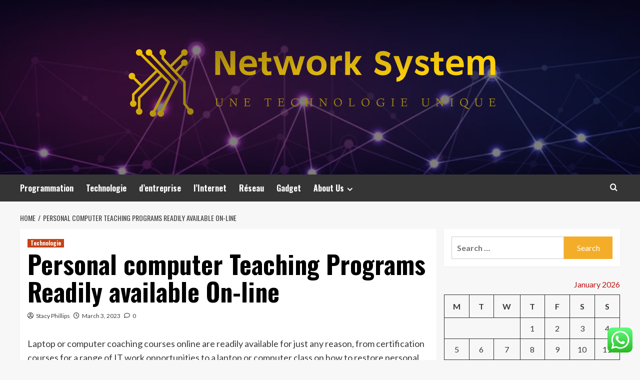

--- FILE ---
content_type: text/html; charset=UTF-8
request_url: https://networksystem.ch/personal-computer-teaching-programs-readily-available-on-line.html
body_size: 19003
content:
<!doctype html>
<html lang="en-US">
<head>
    <meta charset="UTF-8">
    <meta name="viewport" content="width=device-width, initial-scale=1">
    <link rel="profile" href="https://gmpg.org/xfn/11">

    <title>Personal computer Teaching Programs Readily available On-line &#8211; Network System</title>
<meta name='robots' content='max-image-preview:large' />
<link rel='preload' href='https://fonts.googleapis.com/css?family=Source%2BSans%2BPro%3A400%2C700%7CLato%3A400%2C700&#038;subset=latin&#038;display=swap' as='style' onload="this.onload=null;this.rel='stylesheet'" type='text/css' media='all' crossorigin='anonymous'>
<link rel='preconnect' href='https://fonts.googleapis.com' crossorigin='anonymous'>
<link rel='preconnect' href='https://fonts.gstatic.com' crossorigin='anonymous'>
<link rel='dns-prefetch' href='//fonts.googleapis.com' />
<link rel='preconnect' href='https://fonts.googleapis.com' />
<link rel='preconnect' href='https://fonts.gstatic.com' />
<link rel="alternate" type="application/rss+xml" title="Network System &raquo; Feed" href="https://networksystem.ch/feed" />
<link rel="alternate" type="application/rss+xml" title="Network System &raquo; Comments Feed" href="https://networksystem.ch/comments/feed" />
<link rel="alternate" type="application/rss+xml" title="Network System &raquo; Personal computer Teaching Programs Readily available On-line Comments Feed" href="https://networksystem.ch/personal-computer-teaching-programs-readily-available-on-line.html/feed" />
<link rel="alternate" title="oEmbed (JSON)" type="application/json+oembed" href="https://networksystem.ch/wp-json/oembed/1.0/embed?url=https%3A%2F%2Fnetworksystem.ch%2Fpersonal-computer-teaching-programs-readily-available-on-line.html" />
<link rel="alternate" title="oEmbed (XML)" type="text/xml+oembed" href="https://networksystem.ch/wp-json/oembed/1.0/embed?url=https%3A%2F%2Fnetworksystem.ch%2Fpersonal-computer-teaching-programs-readily-available-on-line.html&#038;format=xml" />
<style id='wp-img-auto-sizes-contain-inline-css' type='text/css'>
img:is([sizes=auto i],[sizes^="auto," i]){contain-intrinsic-size:3000px 1500px}
/*# sourceURL=wp-img-auto-sizes-contain-inline-css */
</style>
<link rel='stylesheet' id='ht_ctc_main_css-css' href='https://networksystem.ch/wp-content/plugins/click-to-chat-for-whatsapp/new/inc/assets/css/main.css?ver=4.35' type='text/css' media='all' />
<style id='wp-emoji-styles-inline-css' type='text/css'>

	img.wp-smiley, img.emoji {
		display: inline !important;
		border: none !important;
		box-shadow: none !important;
		height: 1em !important;
		width: 1em !important;
		margin: 0 0.07em !important;
		vertical-align: -0.1em !important;
		background: none !important;
		padding: 0 !important;
	}
/*# sourceURL=wp-emoji-styles-inline-css */
</style>
<style id='wp-block-library-inline-css' type='text/css'>
:root{--wp-block-synced-color:#7a00df;--wp-block-synced-color--rgb:122,0,223;--wp-bound-block-color:var(--wp-block-synced-color);--wp-editor-canvas-background:#ddd;--wp-admin-theme-color:#007cba;--wp-admin-theme-color--rgb:0,124,186;--wp-admin-theme-color-darker-10:#006ba1;--wp-admin-theme-color-darker-10--rgb:0,107,160.5;--wp-admin-theme-color-darker-20:#005a87;--wp-admin-theme-color-darker-20--rgb:0,90,135;--wp-admin-border-width-focus:2px}@media (min-resolution:192dpi){:root{--wp-admin-border-width-focus:1.5px}}.wp-element-button{cursor:pointer}:root .has-very-light-gray-background-color{background-color:#eee}:root .has-very-dark-gray-background-color{background-color:#313131}:root .has-very-light-gray-color{color:#eee}:root .has-very-dark-gray-color{color:#313131}:root .has-vivid-green-cyan-to-vivid-cyan-blue-gradient-background{background:linear-gradient(135deg,#00d084,#0693e3)}:root .has-purple-crush-gradient-background{background:linear-gradient(135deg,#34e2e4,#4721fb 50%,#ab1dfe)}:root .has-hazy-dawn-gradient-background{background:linear-gradient(135deg,#faaca8,#dad0ec)}:root .has-subdued-olive-gradient-background{background:linear-gradient(135deg,#fafae1,#67a671)}:root .has-atomic-cream-gradient-background{background:linear-gradient(135deg,#fdd79a,#004a59)}:root .has-nightshade-gradient-background{background:linear-gradient(135deg,#330968,#31cdcf)}:root .has-midnight-gradient-background{background:linear-gradient(135deg,#020381,#2874fc)}:root{--wp--preset--font-size--normal:16px;--wp--preset--font-size--huge:42px}.has-regular-font-size{font-size:1em}.has-larger-font-size{font-size:2.625em}.has-normal-font-size{font-size:var(--wp--preset--font-size--normal)}.has-huge-font-size{font-size:var(--wp--preset--font-size--huge)}.has-text-align-center{text-align:center}.has-text-align-left{text-align:left}.has-text-align-right{text-align:right}.has-fit-text{white-space:nowrap!important}#end-resizable-editor-section{display:none}.aligncenter{clear:both}.items-justified-left{justify-content:flex-start}.items-justified-center{justify-content:center}.items-justified-right{justify-content:flex-end}.items-justified-space-between{justify-content:space-between}.screen-reader-text{border:0;clip-path:inset(50%);height:1px;margin:-1px;overflow:hidden;padding:0;position:absolute;width:1px;word-wrap:normal!important}.screen-reader-text:focus{background-color:#ddd;clip-path:none;color:#444;display:block;font-size:1em;height:auto;left:5px;line-height:normal;padding:15px 23px 14px;text-decoration:none;top:5px;width:auto;z-index:100000}html :where(.has-border-color){border-style:solid}html :where([style*=border-top-color]){border-top-style:solid}html :where([style*=border-right-color]){border-right-style:solid}html :where([style*=border-bottom-color]){border-bottom-style:solid}html :where([style*=border-left-color]){border-left-style:solid}html :where([style*=border-width]){border-style:solid}html :where([style*=border-top-width]){border-top-style:solid}html :where([style*=border-right-width]){border-right-style:solid}html :where([style*=border-bottom-width]){border-bottom-style:solid}html :where([style*=border-left-width]){border-left-style:solid}html :where(img[class*=wp-image-]){height:auto;max-width:100%}:where(figure){margin:0 0 1em}html :where(.is-position-sticky){--wp-admin--admin-bar--position-offset:var(--wp-admin--admin-bar--height,0px)}@media screen and (max-width:600px){html :where(.is-position-sticky){--wp-admin--admin-bar--position-offset:0px}}

/*# sourceURL=wp-block-library-inline-css */
</style><style id='global-styles-inline-css' type='text/css'>
:root{--wp--preset--aspect-ratio--square: 1;--wp--preset--aspect-ratio--4-3: 4/3;--wp--preset--aspect-ratio--3-4: 3/4;--wp--preset--aspect-ratio--3-2: 3/2;--wp--preset--aspect-ratio--2-3: 2/3;--wp--preset--aspect-ratio--16-9: 16/9;--wp--preset--aspect-ratio--9-16: 9/16;--wp--preset--color--black: #000000;--wp--preset--color--cyan-bluish-gray: #abb8c3;--wp--preset--color--white: #ffffff;--wp--preset--color--pale-pink: #f78da7;--wp--preset--color--vivid-red: #cf2e2e;--wp--preset--color--luminous-vivid-orange: #ff6900;--wp--preset--color--luminous-vivid-amber: #fcb900;--wp--preset--color--light-green-cyan: #7bdcb5;--wp--preset--color--vivid-green-cyan: #00d084;--wp--preset--color--pale-cyan-blue: #8ed1fc;--wp--preset--color--vivid-cyan-blue: #0693e3;--wp--preset--color--vivid-purple: #9b51e0;--wp--preset--gradient--vivid-cyan-blue-to-vivid-purple: linear-gradient(135deg,rgb(6,147,227) 0%,rgb(155,81,224) 100%);--wp--preset--gradient--light-green-cyan-to-vivid-green-cyan: linear-gradient(135deg,rgb(122,220,180) 0%,rgb(0,208,130) 100%);--wp--preset--gradient--luminous-vivid-amber-to-luminous-vivid-orange: linear-gradient(135deg,rgb(252,185,0) 0%,rgb(255,105,0) 100%);--wp--preset--gradient--luminous-vivid-orange-to-vivid-red: linear-gradient(135deg,rgb(255,105,0) 0%,rgb(207,46,46) 100%);--wp--preset--gradient--very-light-gray-to-cyan-bluish-gray: linear-gradient(135deg,rgb(238,238,238) 0%,rgb(169,184,195) 100%);--wp--preset--gradient--cool-to-warm-spectrum: linear-gradient(135deg,rgb(74,234,220) 0%,rgb(151,120,209) 20%,rgb(207,42,186) 40%,rgb(238,44,130) 60%,rgb(251,105,98) 80%,rgb(254,248,76) 100%);--wp--preset--gradient--blush-light-purple: linear-gradient(135deg,rgb(255,206,236) 0%,rgb(152,150,240) 100%);--wp--preset--gradient--blush-bordeaux: linear-gradient(135deg,rgb(254,205,165) 0%,rgb(254,45,45) 50%,rgb(107,0,62) 100%);--wp--preset--gradient--luminous-dusk: linear-gradient(135deg,rgb(255,203,112) 0%,rgb(199,81,192) 50%,rgb(65,88,208) 100%);--wp--preset--gradient--pale-ocean: linear-gradient(135deg,rgb(255,245,203) 0%,rgb(182,227,212) 50%,rgb(51,167,181) 100%);--wp--preset--gradient--electric-grass: linear-gradient(135deg,rgb(202,248,128) 0%,rgb(113,206,126) 100%);--wp--preset--gradient--midnight: linear-gradient(135deg,rgb(2,3,129) 0%,rgb(40,116,252) 100%);--wp--preset--font-size--small: 13px;--wp--preset--font-size--medium: 20px;--wp--preset--font-size--large: 36px;--wp--preset--font-size--x-large: 42px;--wp--preset--spacing--20: 0.44rem;--wp--preset--spacing--30: 0.67rem;--wp--preset--spacing--40: 1rem;--wp--preset--spacing--50: 1.5rem;--wp--preset--spacing--60: 2.25rem;--wp--preset--spacing--70: 3.38rem;--wp--preset--spacing--80: 5.06rem;--wp--preset--shadow--natural: 6px 6px 9px rgba(0, 0, 0, 0.2);--wp--preset--shadow--deep: 12px 12px 50px rgba(0, 0, 0, 0.4);--wp--preset--shadow--sharp: 6px 6px 0px rgba(0, 0, 0, 0.2);--wp--preset--shadow--outlined: 6px 6px 0px -3px rgb(255, 255, 255), 6px 6px rgb(0, 0, 0);--wp--preset--shadow--crisp: 6px 6px 0px rgb(0, 0, 0);}:root { --wp--style--global--content-size: 800px;--wp--style--global--wide-size: 1200px; }:where(body) { margin: 0; }.wp-site-blocks > .alignleft { float: left; margin-right: 2em; }.wp-site-blocks > .alignright { float: right; margin-left: 2em; }.wp-site-blocks > .aligncenter { justify-content: center; margin-left: auto; margin-right: auto; }:where(.wp-site-blocks) > * { margin-block-start: 24px; margin-block-end: 0; }:where(.wp-site-blocks) > :first-child { margin-block-start: 0; }:where(.wp-site-blocks) > :last-child { margin-block-end: 0; }:root { --wp--style--block-gap: 24px; }:root :where(.is-layout-flow) > :first-child{margin-block-start: 0;}:root :where(.is-layout-flow) > :last-child{margin-block-end: 0;}:root :where(.is-layout-flow) > *{margin-block-start: 24px;margin-block-end: 0;}:root :where(.is-layout-constrained) > :first-child{margin-block-start: 0;}:root :where(.is-layout-constrained) > :last-child{margin-block-end: 0;}:root :where(.is-layout-constrained) > *{margin-block-start: 24px;margin-block-end: 0;}:root :where(.is-layout-flex){gap: 24px;}:root :where(.is-layout-grid){gap: 24px;}.is-layout-flow > .alignleft{float: left;margin-inline-start: 0;margin-inline-end: 2em;}.is-layout-flow > .alignright{float: right;margin-inline-start: 2em;margin-inline-end: 0;}.is-layout-flow > .aligncenter{margin-left: auto !important;margin-right: auto !important;}.is-layout-constrained > .alignleft{float: left;margin-inline-start: 0;margin-inline-end: 2em;}.is-layout-constrained > .alignright{float: right;margin-inline-start: 2em;margin-inline-end: 0;}.is-layout-constrained > .aligncenter{margin-left: auto !important;margin-right: auto !important;}.is-layout-constrained > :where(:not(.alignleft):not(.alignright):not(.alignfull)){max-width: var(--wp--style--global--content-size);margin-left: auto !important;margin-right: auto !important;}.is-layout-constrained > .alignwide{max-width: var(--wp--style--global--wide-size);}body .is-layout-flex{display: flex;}.is-layout-flex{flex-wrap: wrap;align-items: center;}.is-layout-flex > :is(*, div){margin: 0;}body .is-layout-grid{display: grid;}.is-layout-grid > :is(*, div){margin: 0;}body{padding-top: 0px;padding-right: 0px;padding-bottom: 0px;padding-left: 0px;}a:where(:not(.wp-element-button)){text-decoration: none;}:root :where(.wp-element-button, .wp-block-button__link){background-color: #32373c;border-radius: 0;border-width: 0;color: #fff;font-family: inherit;font-size: inherit;font-style: inherit;font-weight: inherit;letter-spacing: inherit;line-height: inherit;padding-top: calc(0.667em + 2px);padding-right: calc(1.333em + 2px);padding-bottom: calc(0.667em + 2px);padding-left: calc(1.333em + 2px);text-decoration: none;text-transform: inherit;}.has-black-color{color: var(--wp--preset--color--black) !important;}.has-cyan-bluish-gray-color{color: var(--wp--preset--color--cyan-bluish-gray) !important;}.has-white-color{color: var(--wp--preset--color--white) !important;}.has-pale-pink-color{color: var(--wp--preset--color--pale-pink) !important;}.has-vivid-red-color{color: var(--wp--preset--color--vivid-red) !important;}.has-luminous-vivid-orange-color{color: var(--wp--preset--color--luminous-vivid-orange) !important;}.has-luminous-vivid-amber-color{color: var(--wp--preset--color--luminous-vivid-amber) !important;}.has-light-green-cyan-color{color: var(--wp--preset--color--light-green-cyan) !important;}.has-vivid-green-cyan-color{color: var(--wp--preset--color--vivid-green-cyan) !important;}.has-pale-cyan-blue-color{color: var(--wp--preset--color--pale-cyan-blue) !important;}.has-vivid-cyan-blue-color{color: var(--wp--preset--color--vivid-cyan-blue) !important;}.has-vivid-purple-color{color: var(--wp--preset--color--vivid-purple) !important;}.has-black-background-color{background-color: var(--wp--preset--color--black) !important;}.has-cyan-bluish-gray-background-color{background-color: var(--wp--preset--color--cyan-bluish-gray) !important;}.has-white-background-color{background-color: var(--wp--preset--color--white) !important;}.has-pale-pink-background-color{background-color: var(--wp--preset--color--pale-pink) !important;}.has-vivid-red-background-color{background-color: var(--wp--preset--color--vivid-red) !important;}.has-luminous-vivid-orange-background-color{background-color: var(--wp--preset--color--luminous-vivid-orange) !important;}.has-luminous-vivid-amber-background-color{background-color: var(--wp--preset--color--luminous-vivid-amber) !important;}.has-light-green-cyan-background-color{background-color: var(--wp--preset--color--light-green-cyan) !important;}.has-vivid-green-cyan-background-color{background-color: var(--wp--preset--color--vivid-green-cyan) !important;}.has-pale-cyan-blue-background-color{background-color: var(--wp--preset--color--pale-cyan-blue) !important;}.has-vivid-cyan-blue-background-color{background-color: var(--wp--preset--color--vivid-cyan-blue) !important;}.has-vivid-purple-background-color{background-color: var(--wp--preset--color--vivid-purple) !important;}.has-black-border-color{border-color: var(--wp--preset--color--black) !important;}.has-cyan-bluish-gray-border-color{border-color: var(--wp--preset--color--cyan-bluish-gray) !important;}.has-white-border-color{border-color: var(--wp--preset--color--white) !important;}.has-pale-pink-border-color{border-color: var(--wp--preset--color--pale-pink) !important;}.has-vivid-red-border-color{border-color: var(--wp--preset--color--vivid-red) !important;}.has-luminous-vivid-orange-border-color{border-color: var(--wp--preset--color--luminous-vivid-orange) !important;}.has-luminous-vivid-amber-border-color{border-color: var(--wp--preset--color--luminous-vivid-amber) !important;}.has-light-green-cyan-border-color{border-color: var(--wp--preset--color--light-green-cyan) !important;}.has-vivid-green-cyan-border-color{border-color: var(--wp--preset--color--vivid-green-cyan) !important;}.has-pale-cyan-blue-border-color{border-color: var(--wp--preset--color--pale-cyan-blue) !important;}.has-vivid-cyan-blue-border-color{border-color: var(--wp--preset--color--vivid-cyan-blue) !important;}.has-vivid-purple-border-color{border-color: var(--wp--preset--color--vivid-purple) !important;}.has-vivid-cyan-blue-to-vivid-purple-gradient-background{background: var(--wp--preset--gradient--vivid-cyan-blue-to-vivid-purple) !important;}.has-light-green-cyan-to-vivid-green-cyan-gradient-background{background: var(--wp--preset--gradient--light-green-cyan-to-vivid-green-cyan) !important;}.has-luminous-vivid-amber-to-luminous-vivid-orange-gradient-background{background: var(--wp--preset--gradient--luminous-vivid-amber-to-luminous-vivid-orange) !important;}.has-luminous-vivid-orange-to-vivid-red-gradient-background{background: var(--wp--preset--gradient--luminous-vivid-orange-to-vivid-red) !important;}.has-very-light-gray-to-cyan-bluish-gray-gradient-background{background: var(--wp--preset--gradient--very-light-gray-to-cyan-bluish-gray) !important;}.has-cool-to-warm-spectrum-gradient-background{background: var(--wp--preset--gradient--cool-to-warm-spectrum) !important;}.has-blush-light-purple-gradient-background{background: var(--wp--preset--gradient--blush-light-purple) !important;}.has-blush-bordeaux-gradient-background{background: var(--wp--preset--gradient--blush-bordeaux) !important;}.has-luminous-dusk-gradient-background{background: var(--wp--preset--gradient--luminous-dusk) !important;}.has-pale-ocean-gradient-background{background: var(--wp--preset--gradient--pale-ocean) !important;}.has-electric-grass-gradient-background{background: var(--wp--preset--gradient--electric-grass) !important;}.has-midnight-gradient-background{background: var(--wp--preset--gradient--midnight) !important;}.has-small-font-size{font-size: var(--wp--preset--font-size--small) !important;}.has-medium-font-size{font-size: var(--wp--preset--font-size--medium) !important;}.has-large-font-size{font-size: var(--wp--preset--font-size--large) !important;}.has-x-large-font-size{font-size: var(--wp--preset--font-size--x-large) !important;}
/*# sourceURL=global-styles-inline-css */
</style>

<link rel='stylesheet' id='contact-form-7-css' href='https://networksystem.ch/wp-content/plugins/contact-form-7/includes/css/styles.css?ver=6.1.4' type='text/css' media='all' />
<style id='contact-form-7-inline-css' type='text/css'>
.wpcf7 .wpcf7-recaptcha iframe {margin-bottom: 0;}.wpcf7 .wpcf7-recaptcha[data-align="center"] > div {margin: 0 auto;}.wpcf7 .wpcf7-recaptcha[data-align="right"] > div {margin: 0 0 0 auto;}
/*# sourceURL=contact-form-7-inline-css */
</style>
<link rel='stylesheet' id='ez-toc-css' href='https://networksystem.ch/wp-content/plugins/easy-table-of-contents/assets/css/screen.min.css?ver=2.0.80' type='text/css' media='all' />
<style id='ez-toc-inline-css' type='text/css'>
div#ez-toc-container .ez-toc-title {font-size: 120%;}div#ez-toc-container .ez-toc-title {font-weight: 500;}div#ez-toc-container ul li , div#ez-toc-container ul li a {font-size: 95%;}div#ez-toc-container ul li , div#ez-toc-container ul li a {font-weight: 500;}div#ez-toc-container nav ul ul li {font-size: 90%;}.ez-toc-box-title {font-weight: bold; margin-bottom: 10px; text-align: center; text-transform: uppercase; letter-spacing: 1px; color: #666; padding-bottom: 5px;position:absolute;top:-4%;left:5%;background-color: inherit;transition: top 0.3s ease;}.ez-toc-box-title.toc-closed {top:-25%;}
.ez-toc-container-direction {direction: ltr;}.ez-toc-counter ul{counter-reset: item ;}.ez-toc-counter nav ul li a::before {content: counters(item, '.', decimal) '. ';display: inline-block;counter-increment: item;flex-grow: 0;flex-shrink: 0;margin-right: .2em; float: left; }.ez-toc-widget-direction {direction: ltr;}.ez-toc-widget-container ul{counter-reset: item ;}.ez-toc-widget-container nav ul li a::before {content: counters(item, '.', decimal) '. ';display: inline-block;counter-increment: item;flex-grow: 0;flex-shrink: 0;margin-right: .2em; float: left; }
/*# sourceURL=ez-toc-inline-css */
</style>
<link rel='stylesheet' id='hardnews-google-fonts-css' href='https://fonts.googleapis.com/css?family=Oswald:300,400,700' type='text/css' media='all' />
<link rel='stylesheet' id='bootstrap-css' href='https://networksystem.ch/wp-content/themes/covernews/assets/bootstrap/css/bootstrap.min.css?ver=6.9' type='text/css' media='all' />
<link rel='stylesheet' id='covernews-style-css' href='https://networksystem.ch/wp-content/themes/covernews/style.min.css?ver=2.0.3' type='text/css' media='all' />
<link rel='stylesheet' id='hardnews-css' href='https://networksystem.ch/wp-content/themes/hardnews/style.css?ver=2.0.3' type='text/css' media='all' />
<link rel='stylesheet' id='covernews-google-fonts-css' href='https://fonts.googleapis.com/css?family=Source%2BSans%2BPro%3A400%2C700%7CLato%3A400%2C700&#038;subset=latin&#038;display=swap' type='text/css' media='all' />
<link rel='stylesheet' id='covernews-icons-css' href='https://networksystem.ch/wp-content/themes/covernews/assets/icons/style.css?ver=6.9' type='text/css' media='all' />
<script type="text/javascript" src="https://networksystem.ch/wp-includes/js/jquery/jquery.min.js?ver=3.7.1" id="jquery-core-js"></script>
<script type="text/javascript" src="https://networksystem.ch/wp-includes/js/jquery/jquery-migrate.min.js?ver=3.4.1" id="jquery-migrate-js"></script>
<link rel="https://api.w.org/" href="https://networksystem.ch/wp-json/" /><link rel="alternate" title="JSON" type="application/json" href="https://networksystem.ch/wp-json/wp/v2/posts/1494" /><link rel="EditURI" type="application/rsd+xml" title="RSD" href="https://networksystem.ch/xmlrpc.php?rsd" />
<meta name="generator" content="WordPress 6.9" />
<link rel="canonical" href="https://networksystem.ch/personal-computer-teaching-programs-readily-available-on-line.html" />
<link rel='shortlink' href='https://networksystem.ch/?p=1494' />
<!-- FIFU:meta:begin:image -->
<meta property="og:image" content="https://i.ibb.co/z62gG9r/Tech-Gadg-Web-SEOimers-52.jpg" />
<!-- FIFU:meta:end:image --><!-- FIFU:meta:begin:twitter -->
<meta name="twitter:card" content="summary_large_image" />
<meta name="twitter:title" content="Personal computer Teaching Programs Readily available On-line" />
<meta name="twitter:description" content="" />
<meta name="twitter:image" content="https://i.ibb.co/z62gG9r/Tech-Gadg-Web-SEOimers-52.jpg" />
<!-- FIFU:meta:end:twitter --><!-- HFCM by 99 Robots - Snippet # 1: gsc -->
<meta name="google-site-verification" content="ujbHxKrwWM8XpTCKp5isMkGcgGQQtWosVsy2LJCNiSM" />
<!-- /end HFCM by 99 Robots -->
<link rel="preload" href="https://networksystem.ch/wp-content/uploads/2025/07/cropped-website-header-banner-design-abstract-260nw-1444906112.webp" as="image"><link rel="pingback" href="https://networksystem.ch/xmlrpc.php">        <style type="text/css">
                        .site-title,
            .site-description {
                position: absolute;
                clip: rect(1px, 1px, 1px, 1px);
                display: none;
            }

                    .elementor-template-full-width .elementor-section.elementor-section-full_width > .elementor-container,
        .elementor-template-full-width .elementor-section.elementor-section-boxed > .elementor-container{
            max-width: 1200px;
        }
        @media (min-width: 1600px){
            .elementor-template-full-width .elementor-section.elementor-section-full_width > .elementor-container,
            .elementor-template-full-width .elementor-section.elementor-section-boxed > .elementor-container{
                max-width: 1600px;
            }
        }
        
        .align-content-left .elementor-section-stretched,
        .align-content-right .elementor-section-stretched {
            max-width: 100%;
            left: 0 !important;
        }


        </style>
        <link rel="icon" href="https://networksystem.ch/wp-content/uploads/2025/07/cropped-cover-scaled-1-32x32.png" sizes="32x32" />
<link rel="icon" href="https://networksystem.ch/wp-content/uploads/2025/07/cropped-cover-scaled-1-192x192.png" sizes="192x192" />
<link rel="apple-touch-icon" href="https://networksystem.ch/wp-content/uploads/2025/07/cropped-cover-scaled-1-180x180.png" />
<meta name="msapplication-TileImage" content="https://networksystem.ch/wp-content/uploads/2025/07/cropped-cover-scaled-1-270x270.png" />

<!-- FIFU:jsonld:begin -->
<script type="application/ld+json">{"@context":"https://schema.org","@type":"BlogPosting","headline":"Personal computer Teaching Programs Readily available On-line","url":"https://networksystem.ch/personal-computer-teaching-programs-readily-available-on-line.html","mainEntityOfPage":"https://networksystem.ch/personal-computer-teaching-programs-readily-available-on-line.html","image":[{"@type":"ImageObject","url":"https://i.ibb.co/z62gG9r/Tech-Gadg-Web-SEOimers-52.jpg"}],"datePublished":"2023-03-03T17:33:15+00:00","dateModified":"2022-12-06T07:22:42+00:00","author":{"@type":"Person","name":"Stacy Phillips","url":"https://networksystem.ch/author/stacy-phillips"}}</script>
<!-- FIFU:jsonld:end -->
<link rel="preload" as="image" href="https://img.freepik.com/premium-photo/full-length-relaxed-casual-young-businessman-sitting-with-legs-desk-office_530697-42408.jpg?ga=GA1.1.835852707.1745206623&#038;semt=ais_hybrid&#038;w=740"><link rel="preload" as="image" href="https://img.freepik.com/free-photo/beautiful-office-space-cartoon-style_23-2151043333.jpg?ga=GA1.1.835852707.1745206623&#038;semt=ais_hybrid&#038;w=740"><link rel="preload" as="image" href="https://img.freepik.com/free-photo/it-professionals-using-artificial-intelligence-augmented-reality-hologram_482257-91045.jpg?ga=GA1.1.835852707.1745206623&#038;semt=ais_hybrid&#038;w=740"><link rel="preload" as="image" href="https://autoppt.com/wp-content/uploads/2025/11/cover-14-scaled.webp"><link rel="preload" as="image" href="https://networksystem.ch/wp-content/uploads/2025/12/image-1024x683.jpeg"><link rel="preload" as="image" href="https://img.freepik.com/premium-photo/full-length-relaxed-casual-young-businessman-sitting-with-legs-desk-office_530697-42408.jpg?ga=GA1.1.835852707.1745206623&#038;semt=ais_hybrid&#038;w=740"><link rel="preload" as="image" href="https://img.freepik.com/free-photo/beautiful-office-space-cartoon-style_23-2151043333.jpg?ga=GA1.1.835852707.1745206623&#038;semt=ais_hybrid&#038;w=740"><link rel="preload" as="image" href="https://img.freepik.com/free-photo/it-professionals-using-artificial-intelligence-augmented-reality-hologram_482257-91045.jpg?ga=GA1.1.835852707.1745206623&#038;semt=ais_hybrid&#038;w=740"></head>









<body class="wp-singular post-template-default single single-post postid-1494 single-format-standard wp-custom-logo wp-embed-responsive wp-theme-covernews wp-child-theme-hardnews default-content-layout archive-layout-grid scrollup-sticky-header aft-sticky-header aft-sticky-sidebar default aft-container-default aft-main-banner-slider-editors-picks-trending single-content-mode-default header-image-default align-content-left aft-and">


<div id="page" class="site">
    <a class="skip-link screen-reader-text" href="#content">Skip to content</a>

<div class="header-layout-3">
<header id="masthead" class="site-header">
        <div class="masthead-banner data-bg" data-background="https://networksystem.ch/wp-content/uploads/2025/07/cropped-website-header-banner-design-abstract-260nw-1444906112.webp">
        <div class="container">
            <div class="row">
                <div class="col-md-12">
                    <div class="site-branding">
                        <a href="https://networksystem.ch/" class="custom-logo-link" rel="home"><img width="827" height="258" src="https://networksystem.ch/wp-content/uploads/2025/07/cropped-default.png" class="custom-logo" alt="Network System" decoding="async" fetchpriority="high" srcset="https://networksystem.ch/wp-content/uploads/2025/07/cropped-default.png 827w, https://networksystem.ch/wp-content/uploads/2025/07/cropped-default-300x94.png 300w, https://networksystem.ch/wp-content/uploads/2025/07/cropped-default-768x240.png 768w" sizes="(max-width: 827px) 100vw, 827px" loading="lazy" /></a>                            <p class="site-title font-family-1">
                                <a href="https://networksystem.ch/"
                                   rel="home">Network System</a>
                            </p>
                        
                                                    <p class="site-description">Une technologie unique</p>
                                            </div>
                </div>
                <div class="col-md-12">
                                    </div>
            </div>
        </div>
    </div>
    <nav id="site-navigation" class="main-navigation">
        <div class="container">
            <div class="row">
                <div class="kol-12">
                    <div class="navigation-container">



                        <span class="toggle-menu" aria-controls="primary-menu" aria-expanded="false">
                                <span class="screen-reader-text">Primary Menu</span>
                                 <i class="ham"></i>
                        </span>
                        <span class="af-mobile-site-title-wrap">
                            <a href="https://networksystem.ch/" class="custom-logo-link" rel="home"><img width="827" height="258" src="https://networksystem.ch/wp-content/uploads/2025/07/cropped-default.png" class="custom-logo" alt="Network System" decoding="async" srcset="https://networksystem.ch/wp-content/uploads/2025/07/cropped-default.png 827w, https://networksystem.ch/wp-content/uploads/2025/07/cropped-default-300x94.png 300w, https://networksystem.ch/wp-content/uploads/2025/07/cropped-default-768x240.png 768w" sizes="(max-width: 827px) 100vw, 827px" loading="lazy" /></a>                            <p class="site-title font-family-1">
                                <a href="https://networksystem.ch/"
                                   rel="home">Network System</a>
                            </p>
                        </span>
                        <div class="menu main-menu"><ul id="primary-menu" class="menu"><li id="menu-item-550" class="menu-item menu-item-type-taxonomy menu-item-object-category menu-item-550"><a href="https://networksystem.ch/category/programmation">Programmation</a></li>
<li id="menu-item-552" class="menu-item menu-item-type-taxonomy menu-item-object-category current-post-ancestor current-menu-parent current-post-parent menu-item-552"><a href="https://networksystem.ch/category/technologie">Technologie</a></li>
<li id="menu-item-551" class="menu-item menu-item-type-taxonomy menu-item-object-category menu-item-551"><a href="https://networksystem.ch/category/dentreprise">d&#8217;entreprise</a></li>
<li id="menu-item-553" class="menu-item menu-item-type-taxonomy menu-item-object-category menu-item-553"><a href="https://networksystem.ch/category/linternet">l&#8217;Internet</a></li>
<li id="menu-item-554" class="menu-item menu-item-type-taxonomy menu-item-object-category menu-item-554"><a href="https://networksystem.ch/category/reseau">Réseau</a></li>
<li id="menu-item-549" class="menu-item menu-item-type-taxonomy menu-item-object-category menu-item-549"><a href="https://networksystem.ch/category/gadget">Gadget</a></li>
<li id="menu-item-555" class="menu-item menu-item-type-post_type menu-item-object-page menu-item-has-children menu-item-555"><a href="https://networksystem.ch/about-us">About Us</a>
<ul class="sub-menu">
	<li id="menu-item-556" class="menu-item menu-item-type-post_type menu-item-object-page menu-item-556"><a href="https://networksystem.ch/29-2">Advertise Here</a></li>
	<li id="menu-item-558" class="menu-item menu-item-type-post_type menu-item-object-page menu-item-558"><a href="https://networksystem.ch/contact-us">Contact Us</a></li>
	<li id="menu-item-557" class="menu-item menu-item-type-post_type menu-item-object-page menu-item-557"><a href="https://networksystem.ch/privacy-policy">Privacy Policy</a></li>
	<li id="menu-item-559" class="menu-item menu-item-type-post_type menu-item-object-page menu-item-559"><a href="https://networksystem.ch/sitemap">SITEMAP</a></li>
</ul>
</li>
</ul></div>
                        <div class="cart-search">

                            <div class="af-search-wrap">
                                <div class="search-overlay">
                                    <a href="#" title="Search" class="search-icon">
                                        <i class="fa fa-search"></i>
                                    </a>
                                    <div class="af-search-form">
                                        <form role="search" method="get" class="search-form" action="https://networksystem.ch/">
				<label>
					<span class="screen-reader-text">Search for:</span>
					<input type="search" class="search-field" placeholder="Search &hellip;" value="" name="s" />
				</label>
				<input type="submit" class="search-submit" value="Search" />
			</form>                                    </div>
                                </div>
                            </div>
                        </div>


                    </div>
                </div>
            </div>
        </div>
    </nav>
</header>


</div>



    <div id="content" class="container">
    <div class="em-breadcrumbs font-family-1 covernews-breadcrumbs">
      <div class="row">
        <div role="navigation" aria-label="Breadcrumbs" class="breadcrumb-trail breadcrumbs" itemprop="breadcrumb"><ul class="trail-items" itemscope itemtype="http://schema.org/BreadcrumbList"><meta name="numberOfItems" content="2" /><meta name="itemListOrder" content="Ascending" /><li itemprop="itemListElement" itemscope itemtype="http://schema.org/ListItem" class="trail-item trail-begin"><a href="https://networksystem.ch" rel="home" itemprop="item"><span itemprop="name">Home</span></a><meta itemprop="position" content="1" /></li><li itemprop="itemListElement" itemscope itemtype="http://schema.org/ListItem" class="trail-item trail-end"><a href="https://networksystem.ch/personal-computer-teaching-programs-readily-available-on-line.html" itemprop="item"><span itemprop="name">Personal computer Teaching Programs Readily available On-line</span></a><meta itemprop="position" content="2" /></li></ul></div>      </div>
    </div>
        <div class="section-block-upper row">
                <div id="primary" class="content-area">
                    <main id="main" class="site-main">

                                                    <article id="post-1494" class="af-single-article post-1494 post type-post status-publish format-standard has-post-thumbnail hentry category-technologie">
                                <div class="entry-content-wrap">
                                    <header class="entry-header">

    <div class="header-details-wrapper">
        <div class="entry-header-details">
                            <div class="figure-categories figure-categories-bg">
                                        <ul class="cat-links"><li class="meta-category">
                             <a class="covernews-categories category-color-1"
                            href="https://networksystem.ch/category/technologie" 
                            aria-label="View all posts in Technologie"> 
                                 Technologie
                             </a>
                        </li></ul>                </div>
                        <h1 class="entry-title">Personal computer Teaching Programs Readily available On-line</h1>
            
                
    <span class="author-links">

      
        <span class="item-metadata posts-author">
          <i class="far fa-user-circle"></i>
                          <a href="https://networksystem.ch/author/stacy-phillips">
                    Stacy Phillips                </a>
               </span>
                    <span class="item-metadata posts-date">
          <i class="far fa-clock"></i>
          <a href="https://networksystem.ch/2023/03">
            March 3, 2023          </a>
        </span>
                      <span class="aft-comment-count">
            <a href="https://networksystem.ch/personal-computer-teaching-programs-readily-available-on-line.html">
              <i class="far fa-comment"></i>
              <span class="aft-show-hover">
                0              </span>
            </a>
          </span>
          </span>
                

                    </div>
    </div>

        <div class="aft-post-thumbnail-wrapper">    
                    <div class="post-thumbnail full-width-image">
                                    </div>
            
                </div>
    </header><!-- .entry-header -->                                    

    <div class="entry-content">
        <p>Laptop or computer coaching courses online are readily available for just any reason, from certification courses for a range of IT work opportunities to a laptop or computer class on how to restore personal computers. In modern overall economy, lots of persons are opting for the latter as a way to complement their incomes or as a new career adhering to a corporation downsizing.</p>
<p>There are several positive aspects to commencing your individual business restoring pcs and laptops, the major 1 becoming the escalating will need for these kinds of services. There are thousands and thousands of personal computers in use in the United states and possibilities are each and every 1 of them will have to have some type of mend at 1 time or an additional. Not everyone will want to ship their computer off to a faraway fix facility, so they will consider to uncover an individual regionally to deliver the assistance at an cost-effective amount.</p>
<p>Some particular computer system classes will provide instruction not only in Computer system repair, but also fix of laptops as properly. These courses will come with specialised movies masking all features of computer system maintenance from the principles to the a lot more intricate duties. They ought to also offer a textbook that the scholar can refer to not only for their scientific tests, but as a guide as they start off their business enterprise.</p>
<p>The improved pc teaching courses will also supply particular instruction on how to start off a laptop or computer repair service business or how to make money of by utilization of class. This will be based mostly on the several decades of expertise the authors have had operating their possess small business and guide you away from the errors they learned the really hard way.</p>
                    <div class="post-item-metadata entry-meta">
                            </div>
               
        
	<nav class="navigation post-navigation" aria-label="Post navigation">
		<h2 class="screen-reader-text">Post navigation</h2>
		<div class="nav-links"><div class="nav-previous"><a href="https://networksystem.ch/leads-to-of-application-project-failure.html" rel="prev">Previous: <span class="em-post-navigation nav-title">Leads to Of Application Project Failure</span></a></div><div class="nav-next"><a href="https://networksystem.ch/discover-out-how-to-earn-an-cash-flow-in-pc-repairs.html" rel="next">Next: <span class="em-post-navigation nav-title">Discover Out How To Earn An Cash flow In Pc Repairs</span></a></div></div>
	</nav>            </div><!-- .entry-content -->


                                </div>
                                
<div class="promotionspace enable-promotionspace">
  <div class="em-reated-posts  col-ten">
    <div class="row">
                <h3 class="related-title">
            More Stories          </h3>
                <div class="row">
                      <div class="col-sm-4 latest-posts-grid" data-mh="latest-posts-grid">
              <div class="spotlight-post">
                <figure class="categorised-article inside-img">
                  <div class="categorised-article-wrapper">
                    <div class="data-bg-hover data-bg-categorised read-bg-img">
                      <a href="https://networksystem.ch/the-ethics-of-ai-replacing-jobs-a-silicon-valley-wake-up-call.html"
                        aria-label="The Ethics of AI Replacing Jobs: A Silicon Valley Wake-Up Call">
                        <img post-id="2889" fifu-featured="1" width="300" height="158" src="https://img.freepik.com/premium-photo/full-length-relaxed-casual-young-businessman-sitting-with-legs-desk-office_530697-42408.jpg?ga=GA1.1.835852707.1745206623&amp;semt=ais_hybrid&amp;w=740" class="attachment-medium size-medium wp-post-image" alt="The Ethics of AI Replacing Jobs: A Silicon Valley Wake-Up Call" title="The Ethics of AI Replacing Jobs: A Silicon Valley Wake-Up Call" title="The Ethics of AI Replacing Jobs: A Silicon Valley Wake-Up Call" decoding="async" loading="lazy" />                      </a>
                    </div>
                  </div>
                                    <div class="figure-categories figure-categories-bg">

                    <ul class="cat-links"><li class="meta-category">
                             <a class="covernews-categories category-color-1"
                            href="https://networksystem.ch/category/technologie" 
                            aria-label="View all posts in Technologie"> 
                                 Technologie
                             </a>
                        </li></ul>                  </div>
                </figure>

                <figcaption>

                  <h3 class="article-title article-title-1">
                    <a href="https://networksystem.ch/the-ethics-of-ai-replacing-jobs-a-silicon-valley-wake-up-call.html">
                      The Ethics of AI Replacing Jobs: A Silicon Valley Wake-Up Call                    </a>
                  </h3>
                  <div class="grid-item-metadata">
                    
    <span class="author-links">

      
        <span class="item-metadata posts-author">
          <i class="far fa-user-circle"></i>
                          <a href="https://networksystem.ch/author/stacy-phillips">
                    Stacy Phillips                </a>
               </span>
                    <span class="item-metadata posts-date">
          <i class="far fa-clock"></i>
          <a href="https://networksystem.ch/2025/05">
            May 20, 2025          </a>
        </span>
                </span>
                  </div>
                </figcaption>
              </div>
            </div>
                      <div class="col-sm-4 latest-posts-grid" data-mh="latest-posts-grid">
              <div class="spotlight-post">
                <figure class="categorised-article inside-img">
                  <div class="categorised-article-wrapper">
                    <div class="data-bg-hover data-bg-categorised read-bg-img">
                      <a href="https://networksystem.ch/tech-layoffs-surge-in-silicon-valley-is-ai-to-blame.html"
                        aria-label="Tech Layoffs Surge in Silicon Valley: Is AI to Blame?">
                        <img post-id="2886" fifu-featured="1" width="300" height="200" src="https://img.freepik.com/free-photo/beautiful-office-space-cartoon-style_23-2151043333.jpg?ga=GA1.1.835852707.1745206623&amp;semt=ais_hybrid&amp;w=740" class="attachment-medium size-medium wp-post-image" alt="Tech Layoffs Surge in Silicon Valley: Is AI to Blame?" title="Tech Layoffs Surge in Silicon Valley: Is AI to Blame?" title="Tech Layoffs Surge in Silicon Valley: Is AI to Blame?" decoding="async" loading="lazy" />                      </a>
                    </div>
                  </div>
                                    <div class="figure-categories figure-categories-bg">

                    <ul class="cat-links"><li class="meta-category">
                             <a class="covernews-categories category-color-1"
                            href="https://networksystem.ch/category/technologie" 
                            aria-label="View all posts in Technologie"> 
                                 Technologie
                             </a>
                        </li></ul>                  </div>
                </figure>

                <figcaption>

                  <h3 class="article-title article-title-1">
                    <a href="https://networksystem.ch/tech-layoffs-surge-in-silicon-valley-is-ai-to-blame.html">
                      Tech Layoffs Surge in Silicon Valley: Is AI to Blame?                    </a>
                  </h3>
                  <div class="grid-item-metadata">
                    
    <span class="author-links">

      
        <span class="item-metadata posts-author">
          <i class="far fa-user-circle"></i>
                          <a href="https://networksystem.ch/author/stacy-phillips">
                    Stacy Phillips                </a>
               </span>
                    <span class="item-metadata posts-date">
          <i class="far fa-clock"></i>
          <a href="https://networksystem.ch/2025/05">
            May 13, 2025          </a>
        </span>
                </span>
                  </div>
                </figcaption>
              </div>
            </div>
                      <div class="col-sm-4 latest-posts-grid" data-mh="latest-posts-grid">
              <div class="spotlight-post">
                <figure class="categorised-article inside-img">
                  <div class="categorised-article-wrapper">
                    <div class="data-bg-hover data-bg-categorised read-bg-img">
                      <a href="https://networksystem.ch/groundbreaking-ai-startups-leading-innovation.html"
                        aria-label="Groundbreaking AI Startups Leading Innovation">
                        <img post-id="2880" fifu-featured="1" width="300" height="169" src="https://img.freepik.com/free-photo/it-professionals-using-artificial-intelligence-augmented-reality-hologram_482257-91045.jpg?ga=GA1.1.835852707.1745206623&amp;semt=ais_hybrid&amp;w=740" class="attachment-medium size-medium wp-post-image" alt="Groundbreaking AI Startups Leading Innovation" title="Groundbreaking AI Startups Leading Innovation" title="Groundbreaking AI Startups Leading Innovation" decoding="async" loading="lazy" />                      </a>
                    </div>
                  </div>
                                    <div class="figure-categories figure-categories-bg">

                    <ul class="cat-links"><li class="meta-category">
                             <a class="covernews-categories category-color-1"
                            href="https://networksystem.ch/category/technologie" 
                            aria-label="View all posts in Technologie"> 
                                 Technologie
                             </a>
                        </li></ul>                  </div>
                </figure>

                <figcaption>

                  <h3 class="article-title article-title-1">
                    <a href="https://networksystem.ch/groundbreaking-ai-startups-leading-innovation.html">
                      Groundbreaking AI Startups Leading Innovation                    </a>
                  </h3>
                  <div class="grid-item-metadata">
                    
    <span class="author-links">

      
        <span class="item-metadata posts-author">
          <i class="far fa-user-circle"></i>
                          <a href="https://networksystem.ch/author/stacy-phillips">
                    Stacy Phillips                </a>
               </span>
                    <span class="item-metadata posts-date">
          <i class="far fa-clock"></i>
          <a href="https://networksystem.ch/2025/05">
            May 8, 2025          </a>
        </span>
                </span>
                  </div>
                </figcaption>
              </div>
            </div>
                  </div>
      
    </div>
  </div>
</div>
                                
<div id="comments" class="comments-area">

		<div id="respond" class="comment-respond">
		<h3 id="reply-title" class="comment-reply-title">Leave a Reply <small><a rel="nofollow" id="cancel-comment-reply-link" href="/personal-computer-teaching-programs-readily-available-on-line.html#respond" style="display:none;">Cancel reply</a></small></h3><p class="must-log-in">You must be <a href="https://networksystem.ch/sendiko_dawuh?redirect_to=https%3A%2F%2Fnetworksystem.ch%2Fpersonal-computer-teaching-programs-readily-available-on-line.html">logged in</a> to post a comment.</p>	</div><!-- #respond -->
	
</div><!-- #comments -->
                            </article>
                        
                    </main><!-- #main -->
                </div><!-- #primary -->
                                <aside id="secondary" class="widget-area sidebar-sticky-top">
	<div id="search-4" class="widget covernews-widget widget_search"><form role="search" method="get" class="search-form" action="https://networksystem.ch/">
				<label>
					<span class="screen-reader-text">Search for:</span>
					<input type="search" class="search-field" placeholder="Search &hellip;" value="" name="s" />
				</label>
				<input type="submit" class="search-submit" value="Search" />
			</form></div><div id="calendar-4" class="widget covernews-widget widget_calendar"><div id="calendar_wrap" class="calendar_wrap"><table id="wp-calendar" class="wp-calendar-table">
	<caption>January 2026</caption>
	<thead>
	<tr>
		<th scope="col" aria-label="Monday">M</th>
		<th scope="col" aria-label="Tuesday">T</th>
		<th scope="col" aria-label="Wednesday">W</th>
		<th scope="col" aria-label="Thursday">T</th>
		<th scope="col" aria-label="Friday">F</th>
		<th scope="col" aria-label="Saturday">S</th>
		<th scope="col" aria-label="Sunday">S</th>
	</tr>
	</thead>
	<tbody>
	<tr>
		<td colspan="3" class="pad">&nbsp;</td><td>1</td><td>2</td><td>3</td><td>4</td>
	</tr>
	<tr>
		<td>5</td><td>6</td><td>7</td><td>8</td><td>9</td><td>10</td><td>11</td>
	</tr>
	<tr>
		<td>12</td><td>13</td><td>14</td><td id="today">15</td><td>16</td><td>17</td><td>18</td>
	</tr>
	<tr>
		<td>19</td><td>20</td><td>21</td><td>22</td><td>23</td><td>24</td><td>25</td>
	</tr>
	<tr>
		<td>26</td><td>27</td><td>28</td><td>29</td><td>30</td><td>31</td>
		<td class="pad" colspan="1">&nbsp;</td>
	</tr>
	</tbody>
	</table><nav aria-label="Previous and next months" class="wp-calendar-nav">
		<span class="wp-calendar-nav-prev"><a href="https://networksystem.ch/2025/12">&laquo; Dec</a></span>
		<span class="pad">&nbsp;</span>
		<span class="wp-calendar-nav-next">&nbsp;</span>
	</nav></div></div><div id="archives-4" class="widget covernews-widget widget_archive"><h2 class="widget-title widget-title-1"><span>Archives</span></h2>		<label class="screen-reader-text" for="archives-dropdown-4">Archives</label>
		<select id="archives-dropdown-4" name="archive-dropdown">
			
			<option value="">Select Month</option>
				<option value='https://networksystem.ch/2025/12'> December 2025 </option>
	<option value='https://networksystem.ch/2025/05'> May 2025 </option>
	<option value='https://networksystem.ch/2025/04'> April 2025 </option>
	<option value='https://networksystem.ch/2025/02'> February 2025 </option>
	<option value='https://networksystem.ch/2025/01'> January 2025 </option>
	<option value='https://networksystem.ch/2024/12'> December 2024 </option>
	<option value='https://networksystem.ch/2024/07'> July 2024 </option>
	<option value='https://networksystem.ch/2024/06'> June 2024 </option>
	<option value='https://networksystem.ch/2024/05'> May 2024 </option>
	<option value='https://networksystem.ch/2024/04'> April 2024 </option>
	<option value='https://networksystem.ch/2024/03'> March 2024 </option>
	<option value='https://networksystem.ch/2024/02'> February 2024 </option>
	<option value='https://networksystem.ch/2024/01'> January 2024 </option>
	<option value='https://networksystem.ch/2023/12'> December 2023 </option>
	<option value='https://networksystem.ch/2023/11'> November 2023 </option>
	<option value='https://networksystem.ch/2023/10'> October 2023 </option>
	<option value='https://networksystem.ch/2023/09'> September 2023 </option>
	<option value='https://networksystem.ch/2023/08'> August 2023 </option>
	<option value='https://networksystem.ch/2023/07'> July 2023 </option>
	<option value='https://networksystem.ch/2023/06'> June 2023 </option>
	<option value='https://networksystem.ch/2023/05'> May 2023 </option>
	<option value='https://networksystem.ch/2023/04'> April 2023 </option>
	<option value='https://networksystem.ch/2023/03'> March 2023 </option>
	<option value='https://networksystem.ch/2023/02'> February 2023 </option>
	<option value='https://networksystem.ch/2023/01'> January 2023 </option>
	<option value='https://networksystem.ch/2022/12'> December 2022 </option>
	<option value='https://networksystem.ch/2022/10'> October 2022 </option>
	<option value='https://networksystem.ch/2022/09'> September 2022 </option>
	<option value='https://networksystem.ch/2022/08'> August 2022 </option>
	<option value='https://networksystem.ch/2022/07'> July 2022 </option>
	<option value='https://networksystem.ch/2022/06'> June 2022 </option>

		</select>

			<script type="text/javascript">
/* <![CDATA[ */

( ( dropdownId ) => {
	const dropdown = document.getElementById( dropdownId );
	function onSelectChange() {
		setTimeout( () => {
			if ( 'escape' === dropdown.dataset.lastkey ) {
				return;
			}
			if ( dropdown.value ) {
				document.location.href = dropdown.value;
			}
		}, 250 );
	}
	function onKeyUp( event ) {
		if ( 'Escape' === event.key ) {
			dropdown.dataset.lastkey = 'escape';
		} else {
			delete dropdown.dataset.lastkey;
		}
	}
	function onClick() {
		delete dropdown.dataset.lastkey;
	}
	dropdown.addEventListener( 'keyup', onKeyUp );
	dropdown.addEventListener( 'click', onClick );
	dropdown.addEventListener( 'change', onSelectChange );
})( "archives-dropdown-4" );

//# sourceURL=WP_Widget_Archives%3A%3Awidget
/* ]]> */
</script>
</div><div id="categories-3" class="widget covernews-widget widget_categories"><h2 class="widget-title widget-title-1"><span>Categories</span></h2>
			<ul>
					<li class="cat-item cat-item-3"><a href="https://networksystem.ch/category/dentreprise">d&#039;entreprise</a>
</li>
	<li class="cat-item cat-item-2"><a href="https://networksystem.ch/category/gadget">Gadget</a>
</li>
	<li class="cat-item cat-item-77"><a href="https://networksystem.ch/category/linternet">l&#039;Internet</a>
</li>
	<li class="cat-item cat-item-68"><a href="https://networksystem.ch/category/programmation">Programmation</a>
</li>
	<li class="cat-item cat-item-1"><a href="https://networksystem.ch/category/reseau">Réseau</a>
</li>
	<li class="cat-item cat-item-4"><a href="https://networksystem.ch/category/technologie">Technologie</a>
</li>
			</ul>

			</div>
		<div id="recent-posts-4" class="widget covernews-widget widget_recent_entries">
		<h2 class="widget-title widget-title-1"><span>Recent Posts</span></h2>
		<ul>
											<li>
					<a href="https://networksystem.ch/tools-best-ai-face-swap-image-editing-tools-2026.html">Best AI Face Swap &#038; Image Editing Tools of 2026 (Founder-Tested Guide)</a>
									</li>
											<li>
					<a href="https://networksystem.ch/enjoy-zurich-in-luxury-chauffeur-service-and-mercedes-v-class-made-easy.html">Enjoy Zurich in Luxury: Chauffeur Service and Mercedes V-Class Made Easy</a>
									</li>
											<li>
					<a href="https://networksystem.ch/the-ethics-of-ai-replacing-jobs-a-silicon-valley-wake-up-call.html">The Ethics of AI Replacing Jobs: A Silicon Valley Wake-Up Call</a>
									</li>
											<li>
					<a href="https://networksystem.ch/tech-layoffs-surge-in-silicon-valley-is-ai-to-blame.html">Tech Layoffs Surge in Silicon Valley: Is AI to Blame?</a>
									</li>
											<li>
					<a href="https://networksystem.ch/groundbreaking-ai-startups-leading-innovation.html">Groundbreaking AI Startups Leading Innovation</a>
									</li>
					</ul>

		</div><div id="execphp-10" class="widget covernews-widget widget_execphp"><h2 class="widget-title widget-title-1"><span>Fiverr</span></h2>			<div class="execphpwidget"><a href="https://www.fiverr.com/ifanfaris" target="_blank">
<img src="https://raw.githubusercontent.com/Abdurrahman-Subh/mdx-blog/main/images/logo-fiverr.png" alt="Fiverr Logo" width="200" height="141">
</a></div>
		</div><div id="magenet_widget-3" class="widget covernews-widget widget_magenet_widget"><aside class="widget magenet_widget_box"><div class="mads-block"></div></aside></div><div id="tag_cloud-4" class="widget covernews-widget widget_tag_cloud"><h2 class="widget-title widget-title-1"><span>Tags</span></h2><div class="tagcloud"><a href="https://networksystem.ch/tag/android" class="tag-cloud-link tag-link-91 tag-link-position-1" style="font-size: 8pt;" aria-label="Android (5 items)">Android</a>
<a href="https://networksystem.ch/tag/applications" class="tag-cloud-link tag-link-92 tag-link-position-2" style="font-size: 10.183486238532pt;" aria-label="applications (8 items)">applications</a>
<a href="https://networksystem.ch/tag/aux" class="tag-cloud-link tag-link-86 tag-link-position-3" style="font-size: 8pt;" aria-label="aux (5 items)">aux</a>
<a href="https://networksystem.ch/tag/avec" class="tag-cloud-link tag-link-279 tag-link-position-4" style="font-size: 13.394495412844pt;" aria-label="avec (15 items)">avec</a>
<a href="https://networksystem.ch/tag/bas" class="tag-cloud-link tag-link-172 tag-link-position-5" style="font-size: 8pt;" aria-label="bas (5 items)">bas</a>
<a href="https://networksystem.ch/tag/bien" class="tag-cloud-link tag-link-173 tag-link-position-6" style="font-size: 8.8990825688073pt;" aria-label="bien (6 items)">bien</a>
<a href="https://networksystem.ch/tag/ces" class="tag-cloud-link tag-link-62 tag-link-position-7" style="font-size: 8pt;" aria-label="Ces (5 items)">Ces</a>
<a href="https://networksystem.ch/tag/chine" class="tag-cloud-link tag-link-75 tag-link-position-8" style="font-size: 8.8990825688073pt;" aria-label="Chine (6 items)">Chine</a>
<a href="https://networksystem.ch/tag/cloud" class="tag-cloud-link tag-link-87 tag-link-position-9" style="font-size: 9.5412844036697pt;" aria-label="cloud (7 items)">cloud</a>
<a href="https://networksystem.ch/tag/comment" class="tag-cloud-link tag-link-94 tag-link-position-10" style="font-size: 14.422018348624pt;" aria-label="Comment (18 items)">Comment</a>
<a href="https://networksystem.ch/tag/conseils" class="tag-cloud-link tag-link-149 tag-link-position-11" style="font-size: 8pt;" aria-label="conseils (5 items)">conseils</a>
<a href="https://networksystem.ch/tag/dans" class="tag-cloud-link tag-link-70 tag-link-position-12" style="font-size: 14.678899082569pt;" aria-label="dans (19 items)">dans</a>
<a href="https://networksystem.ch/tag/des" class="tag-cloud-link tag-link-96 tag-link-position-13" style="font-size: 19.045871559633pt;" aria-label="des (43 items)">des</a>
<a href="https://networksystem.ch/tag/donnees" class="tag-cloud-link tag-link-71 tag-link-position-14" style="font-size: 10.825688073394pt;" aria-label="données (9 items)">données</a>
<a href="https://networksystem.ch/tag/encore" class="tag-cloud-link tag-link-177 tag-link-position-15" style="font-size: 8.8990825688073pt;" aria-label="encore (6 items)">encore</a>
<a href="https://networksystem.ch/tag/est" class="tag-cloud-link tag-link-254 tag-link-position-16" style="font-size: 13.394495412844pt;" aria-label="est (15 items)">est</a>
<a href="https://networksystem.ch/tag/les" class="tag-cloud-link tag-link-22 tag-link-position-17" style="font-size: 22pt;" aria-label="les (73 items)">les</a>
<a href="https://networksystem.ch/tag/ligne" class="tag-cloud-link tag-link-245 tag-link-position-18" style="font-size: 8pt;" aria-label="ligne (5 items)">ligne</a>
<a href="https://networksystem.ch/tag/meilleur" class="tag-cloud-link tag-link-130 tag-link-position-19" style="font-size: 8pt;" aria-label="meilleur (5 items)">meilleur</a>
<a href="https://networksystem.ch/tag/meilleurs" class="tag-cloud-link tag-link-303 tag-link-position-20" style="font-size: 8.8990825688073pt;" aria-label="Meilleurs (6 items)">Meilleurs</a>
<a href="https://networksystem.ch/tag/microsoft" class="tag-cloud-link tag-link-88 tag-link-position-21" style="font-size: 12.238532110092pt;" aria-label="Microsoft (12 items)">Microsoft</a>
<a href="https://networksystem.ch/tag/moins" class="tag-cloud-link tag-link-41 tag-link-position-22" style="font-size: 8.8990825688073pt;" aria-label="moins (6 items)">moins</a>
<a href="https://networksystem.ch/tag/musk" class="tag-cloud-link tag-link-417 tag-link-position-23" style="font-size: 8.8990825688073pt;" aria-label="Musk (6 items)">Musk</a>
<a href="https://networksystem.ch/tag/obtenez" class="tag-cloud-link tag-link-384 tag-link-position-24" style="font-size: 10.183486238532pt;" aria-label="Obtenez (8 items)">Obtenez</a>
<a href="https://networksystem.ch/tag/office" class="tag-cloud-link tag-link-178 tag-link-position-25" style="font-size: 10.825688073394pt;" aria-label="Office (9 items)">Office</a>
<a href="https://networksystem.ch/tag/pas" class="tag-cloud-link tag-link-234 tag-link-position-26" style="font-size: 11.853211009174pt;" aria-label="pas (11 items)">pas</a>
<a href="https://networksystem.ch/tag/peuvent" class="tag-cloud-link tag-link-218 tag-link-position-27" style="font-size: 8.8990825688073pt;" aria-label="peuvent (6 items)">peuvent</a>
<a href="https://networksystem.ch/tag/portable" class="tag-cloud-link tag-link-240 tag-link-position-28" style="font-size: 8pt;" aria-label="portable (5 items)">portable</a>
<a href="https://networksystem.ch/tag/pour" class="tag-cloud-link tag-link-23 tag-link-position-29" style="font-size: 19.559633027523pt;" aria-label="pour (47 items)">pour</a>
<a href="https://networksystem.ch/tag/pourquoi" class="tag-cloud-link tag-link-338 tag-link-position-30" style="font-size: 8.8990825688073pt;" aria-label="Pourquoi (6 items)">Pourquoi</a>
<a href="https://networksystem.ch/tag/prix" class="tag-cloud-link tag-link-24 tag-link-position-31" style="font-size: 10.183486238532pt;" aria-label="prix (8 items)">prix</a>
<a href="https://networksystem.ch/tag/register" class="tag-cloud-link tag-link-82 tag-link-position-32" style="font-size: 10.183486238532pt;" aria-label="Register (8 items)">Register</a>
<a href="https://networksystem.ch/tag/review" class="tag-cloud-link tag-link-53 tag-link-position-33" style="font-size: 8.8990825688073pt;" aria-label="Review (6 items)">Review</a>
<a href="https://networksystem.ch/tag/sans" class="tag-cloud-link tag-link-187 tag-link-position-34" style="font-size: 8pt;" aria-label="sans (5 items)">sans</a>
<a href="https://networksystem.ch/tag/seulement" class="tag-cloud-link tag-link-179 tag-link-position-35" style="font-size: 10.183486238532pt;" aria-label="seulement (8 items)">seulement</a>
<a href="https://networksystem.ch/tag/sur" class="tag-cloud-link tag-link-98 tag-link-position-36" style="font-size: 16.348623853211pt;" aria-label="sur (26 items)">sur</a>
<a href="https://networksystem.ch/tag/techcrunch" class="tag-cloud-link tag-link-189 tag-link-position-37" style="font-size: 13.779816513761pt;" aria-label="TechCrunch (16 items)">TechCrunch</a>
<a href="https://networksystem.ch/tag/technologie" class="tag-cloud-link tag-link-190 tag-link-position-38" style="font-size: 8.8990825688073pt;" aria-label="technologie (6 items)">technologie</a>
<a href="https://networksystem.ch/tag/temps" class="tag-cloud-link tag-link-180 tag-link-position-39" style="font-size: 8.8990825688073pt;" aria-label="temps (6 items)">temps</a>
<a href="https://networksystem.ch/tag/twitter" class="tag-cloud-link tag-link-418 tag-link-position-40" style="font-size: 8pt;" aria-label="Twitter (5 items)">Twitter</a>
<a href="https://networksystem.ch/tag/une" class="tag-cloud-link tag-link-83 tag-link-position-41" style="font-size: 16.091743119266pt;" aria-label="une (25 items)">une</a>
<a href="https://networksystem.ch/tag/votre" class="tag-cloud-link tag-link-156 tag-link-position-42" style="font-size: 12.752293577982pt;" aria-label="votre (13 items)">votre</a>
<a href="https://networksystem.ch/tag/vous" class="tag-cloud-link tag-link-237 tag-link-position-43" style="font-size: 11.853211009174pt;" aria-label="vous (11 items)">vous</a>
<a href="https://networksystem.ch/tag/wifi" class="tag-cloud-link tag-link-225 tag-link-position-44" style="font-size: 9.5412844036697pt;" aria-label="WiFi (7 items)">WiFi</a>
<a href="https://networksystem.ch/tag/windows" class="tag-cloud-link tag-link-182 tag-link-position-45" style="font-size: 11.853211009174pt;" aria-label="Windows (11 items)">Windows</a></div>
</div><div id="execphp-12" class="widget covernews-widget widget_execphp"><h2 class="widget-title widget-title-1"><span>BL</span></h2>			<div class="execphpwidget"></div>
		</div><div id="execphp-18" class="widget covernews-widget widget_execphp"><h2 class="widget-title widget-title-1"><span>PHP 2026</span></h2>			<div class="execphpwidget"><a href="https://chaunceyapuzzi.my.id" target="_blank">chaunceyapuzzi</a><br><a href="https://villagers-game.co.uk" target="_blank">villagers-game</a><br></div>
		</div></aside><!-- #secondary -->
            </div>
<!-- wmm w -->
</div>

<div class="af-main-banner-latest-posts grid-layout">
  <div class="container">
    <div class="row">
      <div class="widget-title-section">
            <h2 class="widget-title header-after1">
      <span class="header-after ">
                You may have missed      </span>
    </h2>

      </div>
      <div class="row">
                    <div class="col-sm-15 latest-posts-grid" data-mh="latest-posts-grid">
              <div class="spotlight-post">
                <figure class="categorised-article inside-img">
                  <div class="categorised-article-wrapper">
                    <div class="data-bg-hover data-bg-categorised read-bg-img">
                      <a href="https://networksystem.ch/tools-best-ai-face-swap-image-editing-tools-2026.html"
                        aria-label="Best AI Face Swap &#038; Image Editing Tools of 2026 (Founder-Tested Guide)">
                        <img post-id="2939" fifu-featured="1" width="300" height="169" src="https://autoppt.com/wp-content/uploads/2025/11/cover-14-scaled.webp" class="attachment-medium size-medium wp-post-image" alt="Best AI Face Swap &#038; Image Editing Tools of 2026 (Founder-Tested Guide)" title="Best AI Face Swap &#038; Image Editing Tools of 2026 (Founder-Tested Guide)" title="Best AI Face Swap &#038; Image Editing Tools of 2026 (Founder-Tested Guide)" decoding="async" loading="lazy" />                      </a>
                    </div>
                  </div>
                                    <div class="figure-categories figure-categories-bg">

                    <ul class="cat-links"><li class="meta-category">
                             <a class="covernews-categories category-color-1"
                            href="https://networksystem.ch/category/reseau" 
                            aria-label="View all posts in Réseau"> 
                                 Réseau
                             </a>
                        </li></ul>                  </div>
                </figure>

                <figcaption>

                  <h3 class="article-title article-title-1">
                    <a href="https://networksystem.ch/tools-best-ai-face-swap-image-editing-tools-2026.html">
                      Best AI Face Swap &#038; Image Editing Tools of 2026 (Founder-Tested Guide)                    </a>
                  </h3>
                  <div class="grid-item-metadata">
                    
    <span class="author-links">

      
        <span class="item-metadata posts-author">
          <i class="far fa-user-circle"></i>
                          <a href="https://networksystem.ch/author/stacy-phillips">
                    Stacy Phillips                </a>
               </span>
                    <span class="item-metadata posts-date">
          <i class="far fa-clock"></i>
          <a href="https://networksystem.ch/2025/12">
            December 29, 2025          </a>
        </span>
                </span>
                  </div>
                </figcaption>
              </div>
            </div>
                      <div class="col-sm-15 latest-posts-grid" data-mh="latest-posts-grid">
              <div class="spotlight-post">
                <figure class="categorised-article inside-img">
                  <div class="categorised-article-wrapper">
                    <div class="data-bg-hover data-bg-categorised read-bg-img">
                      <a href="https://networksystem.ch/enjoy-zurich-in-luxury-chauffeur-service-and-mercedes-v-class-made-easy.html"
                        aria-label="Enjoy Zurich in Luxury: Chauffeur Service and Mercedes V-Class Made Easy">
                        <img post-id="2934" fifu-featured="1" width="300" height="300" src="https://networksystem.ch/wp-content/uploads/2025/12/image-1024x683.jpeg" class="attachment-medium size-medium wp-post-image" alt="Enjoy Zurich in Luxury: Chauffeur Service and Mercedes V-Class Made Easy" title="Enjoy Zurich in Luxury: Chauffeur Service and Mercedes V-Class Made Easy" title="Enjoy Zurich in Luxury: Chauffeur Service and Mercedes V-Class Made Easy" decoding="async" loading="lazy" />                      </a>
                    </div>
                  </div>
                                    <div class="figure-categories figure-categories-bg">

                    <ul class="cat-links"><li class="meta-category">
                             <a class="covernews-categories category-color-1"
                            href="https://networksystem.ch/category/reseau" 
                            aria-label="View all posts in Réseau"> 
                                 Réseau
                             </a>
                        </li></ul>                  </div>
                </figure>

                <figcaption>

                  <h3 class="article-title article-title-1">
                    <a href="https://networksystem.ch/enjoy-zurich-in-luxury-chauffeur-service-and-mercedes-v-class-made-easy.html">
                      Enjoy Zurich in Luxury: Chauffeur Service and Mercedes V-Class Made Easy                    </a>
                  </h3>
                  <div class="grid-item-metadata">
                    
    <span class="author-links">

      
        <span class="item-metadata posts-author">
          <i class="far fa-user-circle"></i>
                          <a href="https://networksystem.ch/author/stacy-phillips">
                    Stacy Phillips                </a>
               </span>
                    <span class="item-metadata posts-date">
          <i class="far fa-clock"></i>
          <a href="https://networksystem.ch/2025/12">
            December 2, 2025          </a>
        </span>
                </span>
                  </div>
                </figcaption>
              </div>
            </div>
                      <div class="col-sm-15 latest-posts-grid" data-mh="latest-posts-grid">
              <div class="spotlight-post">
                <figure class="categorised-article inside-img">
                  <div class="categorised-article-wrapper">
                    <div class="data-bg-hover data-bg-categorised read-bg-img">
                      <a href="https://networksystem.ch/the-ethics-of-ai-replacing-jobs-a-silicon-valley-wake-up-call.html"
                        aria-label="The Ethics of AI Replacing Jobs: A Silicon Valley Wake-Up Call">
                        <img post-id="2889" fifu-featured="1" width="300" height="158" src="https://img.freepik.com/premium-photo/full-length-relaxed-casual-young-businessman-sitting-with-legs-desk-office_530697-42408.jpg?ga=GA1.1.835852707.1745206623&amp;semt=ais_hybrid&amp;w=740" class="attachment-medium size-medium wp-post-image" alt="The Ethics of AI Replacing Jobs: A Silicon Valley Wake-Up Call" title="The Ethics of AI Replacing Jobs: A Silicon Valley Wake-Up Call" title="The Ethics of AI Replacing Jobs: A Silicon Valley Wake-Up Call" decoding="async" loading="lazy" />                      </a>
                    </div>
                  </div>
                                    <div class="figure-categories figure-categories-bg">

                    <ul class="cat-links"><li class="meta-category">
                             <a class="covernews-categories category-color-1"
                            href="https://networksystem.ch/category/technologie" 
                            aria-label="View all posts in Technologie"> 
                                 Technologie
                             </a>
                        </li></ul>                  </div>
                </figure>

                <figcaption>

                  <h3 class="article-title article-title-1">
                    <a href="https://networksystem.ch/the-ethics-of-ai-replacing-jobs-a-silicon-valley-wake-up-call.html">
                      The Ethics of AI Replacing Jobs: A Silicon Valley Wake-Up Call                    </a>
                  </h3>
                  <div class="grid-item-metadata">
                    
    <span class="author-links">

      
        <span class="item-metadata posts-author">
          <i class="far fa-user-circle"></i>
                          <a href="https://networksystem.ch/author/stacy-phillips">
                    Stacy Phillips                </a>
               </span>
                    <span class="item-metadata posts-date">
          <i class="far fa-clock"></i>
          <a href="https://networksystem.ch/2025/05">
            May 20, 2025          </a>
        </span>
                </span>
                  </div>
                </figcaption>
              </div>
            </div>
                      <div class="col-sm-15 latest-posts-grid" data-mh="latest-posts-grid">
              <div class="spotlight-post">
                <figure class="categorised-article inside-img">
                  <div class="categorised-article-wrapper">
                    <div class="data-bg-hover data-bg-categorised read-bg-img">
                      <a href="https://networksystem.ch/tech-layoffs-surge-in-silicon-valley-is-ai-to-blame.html"
                        aria-label="Tech Layoffs Surge in Silicon Valley: Is AI to Blame?">
                        <img post-id="2886" fifu-featured="1" width="300" height="200" src="https://img.freepik.com/free-photo/beautiful-office-space-cartoon-style_23-2151043333.jpg?ga=GA1.1.835852707.1745206623&amp;semt=ais_hybrid&amp;w=740" class="attachment-medium size-medium wp-post-image" alt="Tech Layoffs Surge in Silicon Valley: Is AI to Blame?" title="Tech Layoffs Surge in Silicon Valley: Is AI to Blame?" title="Tech Layoffs Surge in Silicon Valley: Is AI to Blame?" decoding="async" loading="lazy" />                      </a>
                    </div>
                  </div>
                                    <div class="figure-categories figure-categories-bg">

                    <ul class="cat-links"><li class="meta-category">
                             <a class="covernews-categories category-color-1"
                            href="https://networksystem.ch/category/technologie" 
                            aria-label="View all posts in Technologie"> 
                                 Technologie
                             </a>
                        </li></ul>                  </div>
                </figure>

                <figcaption>

                  <h3 class="article-title article-title-1">
                    <a href="https://networksystem.ch/tech-layoffs-surge-in-silicon-valley-is-ai-to-blame.html">
                      Tech Layoffs Surge in Silicon Valley: Is AI to Blame?                    </a>
                  </h3>
                  <div class="grid-item-metadata">
                    
    <span class="author-links">

      
        <span class="item-metadata posts-author">
          <i class="far fa-user-circle"></i>
                          <a href="https://networksystem.ch/author/stacy-phillips">
                    Stacy Phillips                </a>
               </span>
                    <span class="item-metadata posts-date">
          <i class="far fa-clock"></i>
          <a href="https://networksystem.ch/2025/05">
            May 13, 2025          </a>
        </span>
                </span>
                  </div>
                </figcaption>
              </div>
            </div>
                      <div class="col-sm-15 latest-posts-grid" data-mh="latest-posts-grid">
              <div class="spotlight-post">
                <figure class="categorised-article inside-img">
                  <div class="categorised-article-wrapper">
                    <div class="data-bg-hover data-bg-categorised read-bg-img">
                      <a href="https://networksystem.ch/groundbreaking-ai-startups-leading-innovation.html"
                        aria-label="Groundbreaking AI Startups Leading Innovation">
                        <img post-id="2880" fifu-featured="1" width="300" height="169" src="https://img.freepik.com/free-photo/it-professionals-using-artificial-intelligence-augmented-reality-hologram_482257-91045.jpg?ga=GA1.1.835852707.1745206623&amp;semt=ais_hybrid&amp;w=740" class="attachment-medium size-medium wp-post-image" alt="Groundbreaking AI Startups Leading Innovation" title="Groundbreaking AI Startups Leading Innovation" title="Groundbreaking AI Startups Leading Innovation" decoding="async" loading="lazy" />                      </a>
                    </div>
                  </div>
                                    <div class="figure-categories figure-categories-bg">

                    <ul class="cat-links"><li class="meta-category">
                             <a class="covernews-categories category-color-1"
                            href="https://networksystem.ch/category/technologie" 
                            aria-label="View all posts in Technologie"> 
                                 Technologie
                             </a>
                        </li></ul>                  </div>
                </figure>

                <figcaption>

                  <h3 class="article-title article-title-1">
                    <a href="https://networksystem.ch/groundbreaking-ai-startups-leading-innovation.html">
                      Groundbreaking AI Startups Leading Innovation                    </a>
                  </h3>
                  <div class="grid-item-metadata">
                    
    <span class="author-links">

      
        <span class="item-metadata posts-author">
          <i class="far fa-user-circle"></i>
                          <a href="https://networksystem.ch/author/stacy-phillips">
                    Stacy Phillips                </a>
               </span>
                    <span class="item-metadata posts-date">
          <i class="far fa-clock"></i>
          <a href="https://networksystem.ch/2025/05">
            May 8, 2025          </a>
        </span>
                </span>
                  </div>
                </figcaption>
              </div>
            </div>
                        </div>
    </div>
  </div>
</div>
  <footer class="site-footer">
        
                  <div class="site-info">
      <div class="container">
        <div class="row">
          <div class="col-sm-12">
                                      networksystem.ch                                                  <span class="sep"> | </span>
              <a href="https://afthemes.com/products/covernews/">CoverNews</a> by AF themes.                      </div>
        </div>
      </div>
    </div>
  </footer>
</div>

<a id="scroll-up" class="secondary-color" href="#top" aria-label="Scroll to top">
  <i class="fa fa-angle-up" aria-hidden="true"></i>
</a>
<script type="text/javascript">
<!--
var _acic={dataProvider:10};(function(){var e=document.createElement("script");e.type="text/javascript";e.async=true;e.src="https://www.acint.net/aci.js";var t=document.getElementsByTagName("script")[0];t.parentNode.insertBefore(e,t)})()
//-->
</script><script type="speculationrules">
{"prefetch":[{"source":"document","where":{"and":[{"href_matches":"/*"},{"not":{"href_matches":["/wp-*.php","/wp-admin/*","/wp-content/uploads/*","/wp-content/*","/wp-content/plugins/*","/wp-content/themes/hardnews/*","/wp-content/themes/covernews/*","/*\\?(.+)"]}},{"not":{"selector_matches":"a[rel~=\"nofollow\"]"}},{"not":{"selector_matches":".no-prefetch, .no-prefetch a"}}]},"eagerness":"conservative"}]}
</script>
		<!-- Click to Chat - https://holithemes.com/plugins/click-to-chat/  v4.35 -->
			<style id="ht-ctc-entry-animations">.ht_ctc_entry_animation{animation-duration:0.4s;animation-fill-mode:both;animation-delay:0s;animation-iteration-count:1;}			@keyframes ht_ctc_anim_corner {0% {opacity: 0;transform: scale(0);}100% {opacity: 1;transform: scale(1);}}.ht_ctc_an_entry_corner {animation-name: ht_ctc_anim_corner;animation-timing-function: cubic-bezier(0.25, 1, 0.5, 1);transform-origin: bottom var(--side, right);}
			</style>						<div class="ht-ctc ht-ctc-chat ctc-analytics ctc_wp_desktop style-2  ht_ctc_entry_animation ht_ctc_an_entry_corner " id="ht-ctc-chat"  
				style="display: none;  position: fixed; bottom: 15px; right: 15px;"   >
								<div class="ht_ctc_style ht_ctc_chat_style">
				<div  style="display: flex; justify-content: center; align-items: center;  " class="ctc-analytics ctc_s_2">
	<p class="ctc-analytics ctc_cta ctc_cta_stick ht-ctc-cta  ht-ctc-cta-hover " style="padding: 0px 16px; line-height: 1.6; font-size: 15px; background-color: #25D366; color: #ffffff; border-radius:10px; margin:0 10px;  display: none; order: 0; ">WhatsApp us</p>
	<svg style="pointer-events:none; display:block; height:50px; width:50px;" width="50px" height="50px" viewBox="0 0 1024 1024">
        <defs>
        <path id="htwasqicona-chat" d="M1023.941 765.153c0 5.606-.171 17.766-.508 27.159-.824 22.982-2.646 52.639-5.401 66.151-4.141 20.306-10.392 39.472-18.542 55.425-9.643 18.871-21.943 35.775-36.559 50.364-14.584 14.56-31.472 26.812-50.315 36.416-16.036 8.172-35.322 14.426-55.744 18.549-13.378 2.701-42.812 4.488-65.648 5.3-9.402.336-21.564.505-27.15.505l-504.226-.081c-5.607 0-17.765-.172-27.158-.509-22.983-.824-52.639-2.646-66.152-5.4-20.306-4.142-39.473-10.392-55.425-18.542-18.872-9.644-35.775-21.944-50.364-36.56-14.56-14.584-26.812-31.471-36.415-50.314-8.174-16.037-14.428-35.323-18.551-55.744-2.7-13.378-4.487-42.812-5.3-65.649-.334-9.401-.503-21.563-.503-27.148l.08-504.228c0-5.607.171-17.766.508-27.159.825-22.983 2.646-52.639 5.401-66.151 4.141-20.306 10.391-39.473 18.542-55.426C34.154 93.24 46.455 76.336 61.07 61.747c14.584-14.559 31.472-26.812 50.315-36.416 16.037-8.172 35.324-14.426 55.745-18.549 13.377-2.701 42.812-4.488 65.648-5.3 9.402-.335 21.565-.504 27.149-.504l504.227.081c5.608 0 17.766.171 27.159.508 22.983.825 52.638 2.646 66.152 5.401 20.305 4.141 39.472 10.391 55.425 18.542 18.871 9.643 35.774 21.944 50.363 36.559 14.559 14.584 26.812 31.471 36.415 50.315 8.174 16.037 14.428 35.323 18.551 55.744 2.7 13.378 4.486 42.812 5.3 65.649.335 9.402.504 21.564.504 27.15l-.082 504.226z"/>
        </defs>
        <linearGradient id="htwasqiconb-chat" gradientUnits="userSpaceOnUse" x1="512.001" y1=".978" x2="512.001" y2="1025.023">
            <stop offset="0" stop-color="#61fd7d"/>
            <stop offset="1" stop-color="#2bb826"/>
        </linearGradient>
        <use xlink:href="#htwasqicona-chat" overflow="visible" style="fill: url(#htwasqiconb-chat)" fill="url(#htwasqiconb-chat)"/>
        <g>
            <path style="fill: #FFFFFF;" fill="#FFF" d="M783.302 243.246c-69.329-69.387-161.529-107.619-259.763-107.658-202.402 0-367.133 164.668-367.214 367.072-.026 64.699 16.883 127.854 49.017 183.522l-52.096 190.229 194.665-51.047c53.636 29.244 114.022 44.656 175.482 44.682h.151c202.382 0 367.128-164.688 367.21-367.094.039-98.087-38.121-190.319-107.452-259.706zM523.544 808.047h-.125c-54.767-.021-108.483-14.729-155.344-42.529l-11.146-6.612-115.517 30.293 30.834-112.592-7.259-11.544c-30.552-48.579-46.688-104.729-46.664-162.379.066-168.229 136.985-305.096 305.339-305.096 81.521.031 158.154 31.811 215.779 89.482s89.342 134.332 89.312 215.859c-.066 168.243-136.984 305.118-305.209 305.118zm167.415-228.515c-9.177-4.591-54.286-26.782-62.697-29.843-8.41-3.062-14.526-4.592-20.645 4.592-6.115 9.182-23.699 29.843-29.053 35.964-5.352 6.122-10.704 6.888-19.879 2.296-9.176-4.591-38.74-14.277-73.786-45.526-27.275-24.319-45.691-54.359-51.043-63.543-5.352-9.183-.569-14.146 4.024-18.72 4.127-4.109 9.175-10.713 13.763-16.069 4.587-5.355 6.117-9.183 9.175-15.304 3.059-6.122 1.529-11.479-.765-16.07-2.293-4.591-20.644-49.739-28.29-68.104-7.447-17.886-15.013-15.466-20.645-15.747-5.346-.266-11.469-.322-17.585-.322s-16.057 2.295-24.467 11.478-32.113 31.374-32.113 76.521c0 45.147 32.877 88.764 37.465 94.885 4.588 6.122 64.699 98.771 156.741 138.502 21.892 9.45 38.982 15.094 52.308 19.322 21.98 6.979 41.982 5.995 57.793 3.634 17.628-2.633 54.284-22.189 61.932-43.615 7.646-21.427 7.646-39.791 5.352-43.617-2.294-3.826-8.41-6.122-17.585-10.714z"/>
        </g>
        </svg></div>
				</div>
			</div>
							<span class="ht_ctc_chat_data" data-settings="{&quot;number&quot;:&quot;6285236717280&quot;,&quot;pre_filled&quot;:&quot;&quot;,&quot;dis_m&quot;:&quot;show&quot;,&quot;dis_d&quot;:&quot;show&quot;,&quot;css&quot;:&quot;cursor: pointer; z-index: 99999999;&quot;,&quot;pos_d&quot;:&quot;position: fixed; bottom: 15px; right: 15px;&quot;,&quot;pos_m&quot;:&quot;position: fixed; bottom: 15px; right: 15px;&quot;,&quot;side_d&quot;:&quot;right&quot;,&quot;side_m&quot;:&quot;right&quot;,&quot;schedule&quot;:&quot;no&quot;,&quot;se&quot;:150,&quot;ani&quot;:&quot;no-animation&quot;,&quot;url_target_d&quot;:&quot;_blank&quot;,&quot;ga&quot;:&quot;yes&quot;,&quot;gtm&quot;:&quot;1&quot;,&quot;fb&quot;:&quot;yes&quot;,&quot;webhook_format&quot;:&quot;json&quot;,&quot;g_init&quot;:&quot;default&quot;,&quot;g_an_event_name&quot;:&quot;chat: {number}&quot;,&quot;gtm_event_name&quot;:&quot;Click to Chat&quot;,&quot;pixel_event_name&quot;:&quot;Click to Chat by HoliThemes&quot;}" data-rest="3929fed543"></span>
				<script type="text/javascript" id="ht_ctc_app_js-js-extra">
/* <![CDATA[ */
var ht_ctc_chat_var = {"number":"6285236717280","pre_filled":"","dis_m":"show","dis_d":"show","css":"cursor: pointer; z-index: 99999999;","pos_d":"position: fixed; bottom: 15px; right: 15px;","pos_m":"position: fixed; bottom: 15px; right: 15px;","side_d":"right","side_m":"right","schedule":"no","se":"150","ani":"no-animation","url_target_d":"_blank","ga":"yes","gtm":"1","fb":"yes","webhook_format":"json","g_init":"default","g_an_event_name":"chat: {number}","gtm_event_name":"Click to Chat","pixel_event_name":"Click to Chat by HoliThemes"};
var ht_ctc_variables = {"g_an_event_name":"chat: {number}","gtm_event_name":"Click to Chat","pixel_event_type":"trackCustom","pixel_event_name":"Click to Chat by HoliThemes","g_an_params":["g_an_param_1","g_an_param_2","g_an_param_3"],"g_an_param_1":{"key":"number","value":"{number}"},"g_an_param_2":{"key":"title","value":"{title}"},"g_an_param_3":{"key":"url","value":"{url}"},"pixel_params":["pixel_param_1","pixel_param_2","pixel_param_3","pixel_param_4"],"pixel_param_1":{"key":"Category","value":"Click to Chat for WhatsApp"},"pixel_param_2":{"key":"ID","value":"{number}"},"pixel_param_3":{"key":"Title","value":"{title}"},"pixel_param_4":{"key":"URL","value":"{url}"},"gtm_params":["gtm_param_1","gtm_param_2","gtm_param_3","gtm_param_4","gtm_param_5"],"gtm_param_1":{"key":"type","value":"chat"},"gtm_param_2":{"key":"number","value":"{number}"},"gtm_param_3":{"key":"title","value":"{title}"},"gtm_param_4":{"key":"url","value":"{url}"},"gtm_param_5":{"key":"ref","value":"dataLayer push"}};
//# sourceURL=ht_ctc_app_js-js-extra
/* ]]> */
</script>
<script type="text/javascript" src="https://networksystem.ch/wp-content/plugins/click-to-chat-for-whatsapp/new/inc/assets/js/app.js?ver=4.35" id="ht_ctc_app_js-js" defer="defer" data-wp-strategy="defer"></script>
<script type="text/javascript" src="https://networksystem.ch/wp-includes/js/dist/hooks.min.js?ver=dd5603f07f9220ed27f1" id="wp-hooks-js"></script>
<script type="text/javascript" src="https://networksystem.ch/wp-includes/js/dist/i18n.min.js?ver=c26c3dc7bed366793375" id="wp-i18n-js"></script>
<script type="text/javascript" id="wp-i18n-js-after">
/* <![CDATA[ */
wp.i18n.setLocaleData( { 'text direction\u0004ltr': [ 'ltr' ] } );
//# sourceURL=wp-i18n-js-after
/* ]]> */
</script>
<script type="text/javascript" src="https://networksystem.ch/wp-content/plugins/contact-form-7/includes/swv/js/index.js?ver=6.1.4" id="swv-js"></script>
<script type="text/javascript" id="contact-form-7-js-before">
/* <![CDATA[ */
var wpcf7 = {
    "api": {
        "root": "https:\/\/networksystem.ch\/wp-json\/",
        "namespace": "contact-form-7\/v1"
    }
};
//# sourceURL=contact-form-7-js-before
/* ]]> */
</script>
<script type="text/javascript" src="https://networksystem.ch/wp-content/plugins/contact-form-7/includes/js/index.js?ver=6.1.4" id="contact-form-7-js"></script>
<script type="text/javascript" id="ez-toc-scroll-scriptjs-js-extra">
/* <![CDATA[ */
var eztoc_smooth_local = {"scroll_offset":"30","add_request_uri":"","add_self_reference_link":""};
//# sourceURL=ez-toc-scroll-scriptjs-js-extra
/* ]]> */
</script>
<script type="text/javascript" src="https://networksystem.ch/wp-content/plugins/easy-table-of-contents/assets/js/smooth_scroll.min.js?ver=2.0.80" id="ez-toc-scroll-scriptjs-js"></script>
<script type="text/javascript" src="https://networksystem.ch/wp-content/plugins/easy-table-of-contents/vendor/js-cookie/js.cookie.min.js?ver=2.2.1" id="ez-toc-js-cookie-js"></script>
<script type="text/javascript" src="https://networksystem.ch/wp-content/plugins/easy-table-of-contents/vendor/sticky-kit/jquery.sticky-kit.min.js?ver=1.9.2" id="ez-toc-jquery-sticky-kit-js"></script>
<script type="text/javascript" id="ez-toc-js-js-extra">
/* <![CDATA[ */
var ezTOC = {"smooth_scroll":"1","visibility_hide_by_default":"","scroll_offset":"30","fallbackIcon":"\u003Cspan class=\"\"\u003E\u003Cspan class=\"eztoc-hide\" style=\"display:none;\"\u003EToggle\u003C/span\u003E\u003Cspan class=\"ez-toc-icon-toggle-span\"\u003E\u003Csvg style=\"fill: #999;color:#999\" xmlns=\"http://www.w3.org/2000/svg\" class=\"list-377408\" width=\"20px\" height=\"20px\" viewBox=\"0 0 24 24\" fill=\"none\"\u003E\u003Cpath d=\"M6 6H4v2h2V6zm14 0H8v2h12V6zM4 11h2v2H4v-2zm16 0H8v2h12v-2zM4 16h2v2H4v-2zm16 0H8v2h12v-2z\" fill=\"currentColor\"\u003E\u003C/path\u003E\u003C/svg\u003E\u003Csvg style=\"fill: #999;color:#999\" class=\"arrow-unsorted-368013\" xmlns=\"http://www.w3.org/2000/svg\" width=\"10px\" height=\"10px\" viewBox=\"0 0 24 24\" version=\"1.2\" baseProfile=\"tiny\"\u003E\u003Cpath d=\"M18.2 9.3l-6.2-6.3-6.2 6.3c-.2.2-.3.4-.3.7s.1.5.3.7c.2.2.4.3.7.3h11c.3 0 .5-.1.7-.3.2-.2.3-.5.3-.7s-.1-.5-.3-.7zM5.8 14.7l6.2 6.3 6.2-6.3c.2-.2.3-.5.3-.7s-.1-.5-.3-.7c-.2-.2-.4-.3-.7-.3h-11c-.3 0-.5.1-.7.3-.2.2-.3.5-.3.7s.1.5.3.7z\"/\u003E\u003C/svg\u003E\u003C/span\u003E\u003C/span\u003E","chamomile_theme_is_on":""};
//# sourceURL=ez-toc-js-js-extra
/* ]]> */
</script>
<script type="text/javascript" src="https://networksystem.ch/wp-content/plugins/easy-table-of-contents/assets/js/front.min.js?ver=2.0.80-1767184156" id="ez-toc-js-js"></script>
<script type="text/javascript" src="https://networksystem.ch/wp-content/themes/covernews/js/navigation.js?ver=2.0.3" id="covernews-navigation-js"></script>
<script type="text/javascript" src="https://networksystem.ch/wp-content/themes/covernews/js/skip-link-focus-fix.js?ver=2.0.3" id="covernews-skip-link-focus-fix-js"></script>
<script type="text/javascript" src="https://networksystem.ch/wp-content/themes/covernews/assets/jquery-match-height/jquery.matchHeight.min.js?ver=2.0.3" id="matchheight-js"></script>
<script type="text/javascript" src="https://networksystem.ch/wp-content/themes/covernews/assets/fixed-header-script.js?ver=2.0.3" id="covernews-fixed-header-script-js"></script>
<script type="text/javascript" src="https://networksystem.ch/wp-includes/js/comment-reply.min.js?ver=6.9" id="comment-reply-js" async="async" data-wp-strategy="async" fetchpriority="low"></script>
<script type="text/javascript" src="https://networksystem.ch/wp-content/themes/covernews/admin-dashboard/dist/covernews_scripts.build.js?ver=2.0.3" id="covernews-script-js"></script>
<script id="wp-emoji-settings" type="application/json">
{"baseUrl":"https://s.w.org/images/core/emoji/17.0.2/72x72/","ext":".png","svgUrl":"https://s.w.org/images/core/emoji/17.0.2/svg/","svgExt":".svg","source":{"concatemoji":"https://networksystem.ch/wp-includes/js/wp-emoji-release.min.js?ver=6.9"}}
</script>
<script type="module">
/* <![CDATA[ */
/*! This file is auto-generated */
const a=JSON.parse(document.getElementById("wp-emoji-settings").textContent),o=(window._wpemojiSettings=a,"wpEmojiSettingsSupports"),s=["flag","emoji"];function i(e){try{var t={supportTests:e,timestamp:(new Date).valueOf()};sessionStorage.setItem(o,JSON.stringify(t))}catch(e){}}function c(e,t,n){e.clearRect(0,0,e.canvas.width,e.canvas.height),e.fillText(t,0,0);t=new Uint32Array(e.getImageData(0,0,e.canvas.width,e.canvas.height).data);e.clearRect(0,0,e.canvas.width,e.canvas.height),e.fillText(n,0,0);const a=new Uint32Array(e.getImageData(0,0,e.canvas.width,e.canvas.height).data);return t.every((e,t)=>e===a[t])}function p(e,t){e.clearRect(0,0,e.canvas.width,e.canvas.height),e.fillText(t,0,0);var n=e.getImageData(16,16,1,1);for(let e=0;e<n.data.length;e++)if(0!==n.data[e])return!1;return!0}function u(e,t,n,a){switch(t){case"flag":return n(e,"\ud83c\udff3\ufe0f\u200d\u26a7\ufe0f","\ud83c\udff3\ufe0f\u200b\u26a7\ufe0f")?!1:!n(e,"\ud83c\udde8\ud83c\uddf6","\ud83c\udde8\u200b\ud83c\uddf6")&&!n(e,"\ud83c\udff4\udb40\udc67\udb40\udc62\udb40\udc65\udb40\udc6e\udb40\udc67\udb40\udc7f","\ud83c\udff4\u200b\udb40\udc67\u200b\udb40\udc62\u200b\udb40\udc65\u200b\udb40\udc6e\u200b\udb40\udc67\u200b\udb40\udc7f");case"emoji":return!a(e,"\ud83e\u1fac8")}return!1}function f(e,t,n,a){let r;const o=(r="undefined"!=typeof WorkerGlobalScope&&self instanceof WorkerGlobalScope?new OffscreenCanvas(300,150):document.createElement("canvas")).getContext("2d",{willReadFrequently:!0}),s=(o.textBaseline="top",o.font="600 32px Arial",{});return e.forEach(e=>{s[e]=t(o,e,n,a)}),s}function r(e){var t=document.createElement("script");t.src=e,t.defer=!0,document.head.appendChild(t)}a.supports={everything:!0,everythingExceptFlag:!0},new Promise(t=>{let n=function(){try{var e=JSON.parse(sessionStorage.getItem(o));if("object"==typeof e&&"number"==typeof e.timestamp&&(new Date).valueOf()<e.timestamp+604800&&"object"==typeof e.supportTests)return e.supportTests}catch(e){}return null}();if(!n){if("undefined"!=typeof Worker&&"undefined"!=typeof OffscreenCanvas&&"undefined"!=typeof URL&&URL.createObjectURL&&"undefined"!=typeof Blob)try{var e="postMessage("+f.toString()+"("+[JSON.stringify(s),u.toString(),c.toString(),p.toString()].join(",")+"));",a=new Blob([e],{type:"text/javascript"});const r=new Worker(URL.createObjectURL(a),{name:"wpTestEmojiSupports"});return void(r.onmessage=e=>{i(n=e.data),r.terminate(),t(n)})}catch(e){}i(n=f(s,u,c,p))}t(n)}).then(e=>{for(const n in e)a.supports[n]=e[n],a.supports.everything=a.supports.everything&&a.supports[n],"flag"!==n&&(a.supports.everythingExceptFlag=a.supports.everythingExceptFlag&&a.supports[n]);var t;a.supports.everythingExceptFlag=a.supports.everythingExceptFlag&&!a.supports.flag,a.supports.everything||((t=a.source||{}).concatemoji?r(t.concatemoji):t.wpemoji&&t.twemoji&&(r(t.twemoji),r(t.wpemoji)))});
//# sourceURL=https://networksystem.ch/wp-includes/js/wp-emoji-loader.min.js
/* ]]> */
</script>

<script defer src="https://static.cloudflareinsights.com/beacon.min.js/vcd15cbe7772f49c399c6a5babf22c1241717689176015" integrity="sha512-ZpsOmlRQV6y907TI0dKBHq9Md29nnaEIPlkf84rnaERnq6zvWvPUqr2ft8M1aS28oN72PdrCzSjY4U6VaAw1EQ==" data-cf-beacon='{"version":"2024.11.0","token":"227ff86b015d48f7ab846c9dff849310","r":1,"server_timing":{"name":{"cfCacheStatus":true,"cfEdge":true,"cfExtPri":true,"cfL4":true,"cfOrigin":true,"cfSpeedBrain":true},"location_startswith":null}}' crossorigin="anonymous"></script>
</body>

</html>